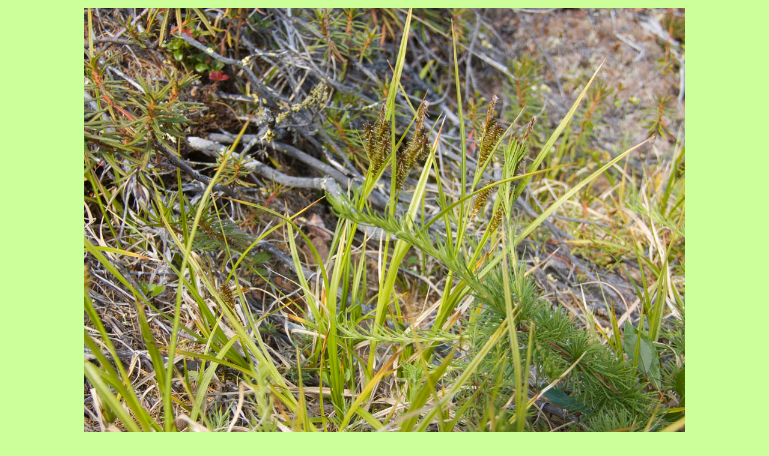

--- FILE ---
content_type: text/html
request_url: http://byrranga.ru/cyperaceae/carex_molissima/p01.htm
body_size: 472
content:
<!DOCTYPE HTML PUBLIC "-//W3C//DTD HTML 4.01 Transitional//EN"
"http://www.w3.org/TR/html4/loose.dtd">
<html>
<head>
<meta http-equiv="Content-Type" content="text/html; charset=windows-1251">
<title>Carex mollissima H. Christ - Осока мягчайшая</title>
<link href="/css/css.css" rel="stylesheet" type="text/css">
</head>
<body class="color">
<div align="center">
  <table width="1000" border="0">
    <tr>
    <tr>
      <td width="1000"><div align="center"><img src="01.jpg" width="1000" height="750"></div></td>
    </tr>
    <tr>
      <td><div align="center"><span class="txname"> 19.07.2007. Оползень песчаного берега р. Мэркю</span></div></td>
    </tr>
  </table>
</div>
</body>
</html>


--- FILE ---
content_type: text/css
request_url: http://byrranga.ru/css/css.css
body_size: 750
content:
.txname {
	font-family: "Times New Roman", Times, serif;
	font-size: 14pt;
	font-style: normal;
	line-height: normal;
	font-weight: normal;
	font-variant: normal;
	text-transform: none;
	color: #000099;
}
.spec1 {
	font-family: "Times New Roman", Times, serif;
	font-size: 14pt;
	font-style: normal;
	line-height: normal;
	font-weight: bold;
	font-variant: normal;
	text-transform: none;
	color: #000099;
	text-align: center;
	white-space: normal;
	letter-spacing: normal;
	word-spacing: normal;
	text-indent: 0pt;
}
.MsoNormal {
	font-family: "Times New Roman", Times, serif;
	font-size: 12pt;
	font-style: normal;
	font-weight: normal;
	font-variant: normal;
	color: #000000;
	letter-spacing: normal;
	word-spacing: normal;
}
.rare {
	font-family: "Times New Roman", Times, serif;
	font-size: 12pt;
	color: #CC0000;
	font-style: normal;
	font-weight: bold;
}
.titles {
	font-family: "Times New Roman", Times, serif;
	font-size: 12pt;
	font-weight: bold;
	color: #000099;
	letter-spacing: normal;
	text-align: left;
	vertical-align: baseline;
	word-spacing: normal;
	white-space: normal;
}
.new {
	font-family: "Times New Roman", Times, serif;
	font-size: 12pt;
	color: #990099;
}
.iname {
	font-family: "Times New Roman", Times, serif;
	font-size: 14pt;
	font-style: italic;
	line-height: normal;
	font-weight: bold;
	font-variant: normal;
	color: #000099;
	letter-spacing: normal;
	text-align: center;
	vertical-align: top;
	word-spacing: normal;
	white-space: normal;
}
.bname {
	font-family: "Times New Roman", Times, serif;
	font-size: 14pt;
	font-style: normal;
	line-height: normal;
	font-weight: bold;
	font-variant: normal;
	color: #000099;
	letter-spacing: normal;
	text-align: center;
	text-indent: 5pt;
	vertical-align: top;
	word-spacing: normal;
	white-space: normal;
}
.text {
	font-family: "Times New Roman", Times, serif;
	font-size: 12pt;
	font-style: normal;
	text-ident:2em;
    text-align: justify;
    font-weight: normal;
	padding-left:5pt;
	padding-right:5pt;
	letter-spacing: normal;
	vertical-align: top;
	word-spacing: normal;
	white-space: normal;
}
.bchar {
	font-family: "Times New Roman", Times, serif;
	font-size: 14pt;
	font-style: normal;
	line-height: normal;
	font-weight: bold;
	text-decoration: underline;
	letter-spacing: normal;
	word-spacing: normal;
	color: #000099;
}
.ichar {
	font-family: "Times New Roman", Times, serif;
	font-size: 14pt;
	font-style: italic;
	line-height: normal;
	font-weight: bold;
	letter-spacing: normal;
	word-spacing: normal;
	color: #000099;
}
.redb {
	font-family: "Times New Roman", Times, serif;
	font-size: 14pt;
	font-style: normal;
	line-height: normal;
	font-weight: bold;
	text-decoration: underline;
	letter-spacing: normal;
	word-spacing: normal;
	color: #CC0033;
}
.redi {
	font-family: "Times New Roman", Times, serif;
	font-size: 14pt;
	font-style: italic;
	line-height: normal;
	font-weight: bold;
	letter-spacing: normal;
	word-spacing: normal;
	color: #CC0033;
}
.copyr {
	font-family: "Times New Roman", Times, serif;
	font-size: 10pt;
	font-style: normal;
	font-weight: bold;
	color: #000000;
	text-align: right;
}
.link_1 {
	font-family: "Times New Roman", Times, serif;
	font-size: 12pt;
	font-style: normal;
	font-weight: bold;
	color: #0000CC;
	text-transform: none;
	font-variant: normal;
	letter-spacing: normal;
	vertical-align: top;
	word-spacing: normal;
}
.color {
	background-color: #CCFF99;
}
.lines {
	border-right-width: 2px;
	border-left-width: 2px;
	border-right-style: solid;
	border-left-style: solid;
	border-right-color: #000099;
	border-left-color: #000099;
	border-bottom-width: 2px;
	border-bottom-style: solid;
	border-bottom-color: #000099;
}
.red {
	font-family: "Times New Roman", Times, serif;
	font-size: 14pt;
	font-style: normal;
	line-height: normal;
	font-weight: normal;
	letter-spacing: normal;
	word-spacing: normal;
	color: #CC0033;
}
.itext {
	font-family: "Times New Roman", Times, serif;
	font-size: 12pt;
	font-style: italic;
	line-height: 15pt;
	font-weight: normal;
	letter-spacing: normal;
	vertical-align: top;
	word-spacing: normal;
	white-space: normal;
}
.smtext {
	font-family: "Times New Roman", Times, serif;
	font-size: 12px;
	font-style: normal;
	font-weight: bold;
	font-variant: normal;
	color: #000066;
	text-align: left;
}

.line_g {
	border-top-width: 2px;
	border-top-style: solid;
	border-top-color: #000099;
}
.line_gn {
	border-bottom-width: 2px;
	border-bottom-style: solid;
	border-bottom-color: #000099;
}
.sape {
	font-family: "Times New Roman", Times, serif;
	font-size: 6px;
	font-style: normal;
	color: #FF6666;
}
.time {
	font-family: "Times New Roman", Times, serif;
	font-size: 9px;
	font-style: italic;
	text-align: center;
}
.keyname {
	font-family: Georgia, "Times New Roman", Times, serif;
	font-size: 24px;
	font-style: normal;
	font-weight: bold;
	text-align: center;
        color: #CC0033;
}